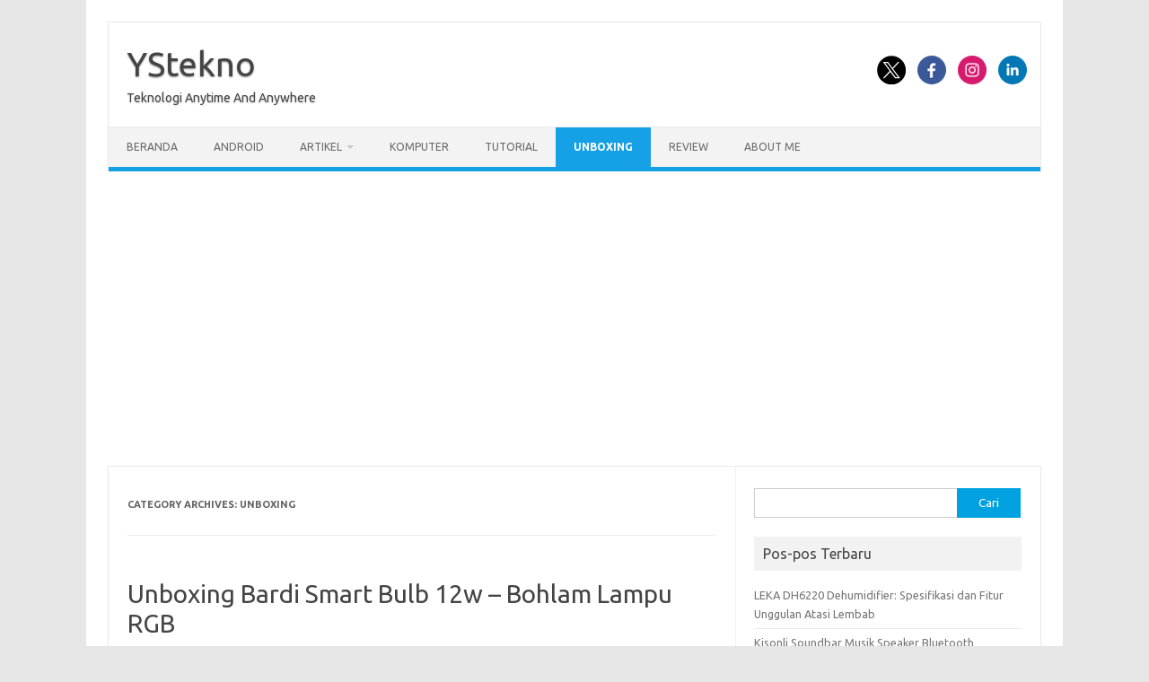

--- FILE ---
content_type: text/html; charset=utf-8
request_url: https://www.google.com/recaptcha/api2/aframe
body_size: 249
content:
<!DOCTYPE HTML><html><head><meta http-equiv="content-type" content="text/html; charset=UTF-8"></head><body><script nonce="lv5lUEyuIHFB3AjJ8gVS8w">/** Anti-fraud and anti-abuse applications only. See google.com/recaptcha */ try{var clients={'sodar':'https://pagead2.googlesyndication.com/pagead/sodar?'};window.addEventListener("message",function(a){try{if(a.source===window.parent){var b=JSON.parse(a.data);var c=clients[b['id']];if(c){var d=document.createElement('img');d.src=c+b['params']+'&rc='+(localStorage.getItem("rc::a")?sessionStorage.getItem("rc::b"):"");window.document.body.appendChild(d);sessionStorage.setItem("rc::e",parseInt(sessionStorage.getItem("rc::e")||0)+1);localStorage.setItem("rc::h",'1768878906338');}}}catch(b){}});window.parent.postMessage("_grecaptcha_ready", "*");}catch(b){}</script></body></html>

--- FILE ---
content_type: application/javascript; charset=utf-8
request_url: https://fundingchoicesmessages.google.com/f/AGSKWxWjYBoDbQaHuTvH5ceFPRzUBzpAFcUqilpVxkVYc4L4-GbDBOx-tVrLdMRkavYfSn8o2woaKe_APFt-4McFZOKxVN6-RG_R8QBWX3gd_JWtyceu3vdiJdnsPkwSwMRudR0Q6TuI5mFJIITG9Va0ePNaeslfK9jQmd_LnBhkz1oIttVpXbjkd-3PZz0=/_/ad728ws..aspx?ad=/simad.min.js/livead-.net/adgallery
body_size: -1290
content:
window['4be52321-9974-4a90-bd14-b38c18b38d0d'] = true;

--- FILE ---
content_type: application/javascript; charset=utf-8
request_url: https://fundingchoicesmessages.google.com/f/AGSKWxVxLydt4EZrIzLqPjniGFsIteYMXQQpLr1DM6ffly7VQ57XvyRNkOs_8jdsIo_g-JC9pyVvN_xj6mANSwV4iCKwsKoIyczjZyqoO0u5mQ4admY6zYutzWshgi5cOMEokujRrYip?fccs=W251bGwsbnVsbCxudWxsLG51bGwsbnVsbCxudWxsLFsxNzY4ODc4OTA2LDcwNzAwMDAwMF0sbnVsbCxudWxsLG51bGwsW251bGwsWzcsNl0sbnVsbCxudWxsLG51bGwsbnVsbCxudWxsLG51bGwsbnVsbCxudWxsLG51bGwsM10sImh0dHBzOi8veXN0ZWtuby5jb20vY2F0ZWdvcnkvdW5ib3hpbmcvIixudWxsLFtbOCwiTTlsa3pVYVpEc2ciXSxbOSwiZW4tVVMiXSxbMTYsIlsxLDEsMV0iXSxbMjYsIjEzIl0sWzE5LCIyIl0sWzE3LCJbMF0iXSxbMjQsIiJdLFsyNSwiW1szMTA4MjI1M11dIl0sWzI5LCJmYWxzZSJdXV0
body_size: 107
content:
if (typeof __googlefc.fcKernelManager.run === 'function') {"use strict";this.default_ContributorServingResponseClientJs=this.default_ContributorServingResponseClientJs||{};(function(_){var window=this;
try{
var np=function(a){this.A=_.t(a)};_.u(np,_.J);var op=function(a){this.A=_.t(a)};_.u(op,_.J);op.prototype.getWhitelistStatus=function(){return _.F(this,2)};var pp=function(a){this.A=_.t(a)};_.u(pp,_.J);var qp=_.Zc(pp),rp=function(a,b,c){this.B=a;this.j=_.A(b,np,1);this.l=_.A(b,_.Nk,3);this.F=_.A(b,op,4);a=this.B.location.hostname;this.D=_.Dg(this.j,2)&&_.O(this.j,2)!==""?_.O(this.j,2):a;a=new _.Og(_.Ok(this.l));this.C=new _.bh(_.q.document,this.D,a);this.console=null;this.o=new _.jp(this.B,c,a)};
rp.prototype.run=function(){if(_.O(this.j,3)){var a=this.C,b=_.O(this.j,3),c=_.dh(a),d=new _.Ug;b=_.fg(d,1,b);c=_.C(c,1,b);_.hh(a,c)}else _.eh(this.C,"FCNEC");_.lp(this.o,_.A(this.l,_.Ae,1),this.l.getDefaultConsentRevocationText(),this.l.getDefaultConsentRevocationCloseText(),this.l.getDefaultConsentRevocationAttestationText(),this.D);_.mp(this.o,_.F(this.F,1),this.F.getWhitelistStatus());var e;a=(e=this.B.googlefc)==null?void 0:e.__executeManualDeployment;a!==void 0&&typeof a==="function"&&_.Qo(this.o.G,
"manualDeploymentApi")};var sp=function(){};sp.prototype.run=function(a,b,c){var d;return _.v(function(e){d=qp(b);(new rp(a,d,c)).run();return e.return({})})};_.Rk(7,new sp);
}catch(e){_._DumpException(e)}
}).call(this,this.default_ContributorServingResponseClientJs);
// Google Inc.

//# sourceURL=/_/mss/boq-content-ads-contributor/_/js/k=boq-content-ads-contributor.ContributorServingResponseClientJs.en_US.M9lkzUaZDsg.es5.O/d=1/exm=ad_blocking_detection_executable,kernel_loader,loader_js_executable/ed=1/rs=AJlcJMzanTQvnnVdXXtZinnKRQ21NfsPog/m=cookie_refresh_executable
__googlefc.fcKernelManager.run('\x5b\x5b\x5b7,\x22\x5b\x5bnull,\\\x22ystekno.com\\\x22,\\\x22AKsRol9Tom5Cvj02pCwmuWj2fjhTyVi7QShvJZ7SwnKI8GoxkqdOnt0CmBkj5-6hGZYmaw2mAwrX9Jqaa6QQvh85fAr4M2Q3vUSnht42uZuj0y5N3RpDPsYjXDRtxIxurzUXO4bgoGjN6gkRJZc8m9u3U-O6bcfDiw\\\\u003d\\\\u003d\\\x22\x5d,null,\x5b\x5bnull,null,null,\\\x22https:\/\/fundingchoicesmessages.google.com\/f\/AGSKWxUb1lpPuYa-uTbXfC7IHN7ODnOtEM8I7CsERbneKFo_MRFtv5TQ8gJeS4qpWzvctKuWZfMUmlgzCicTl0antAxjuXxiwmrFvmlAsVrGg7OiJsCZBVerhvFE3GqQL80q0jrpwTNV\\\x22\x5d,null,null,\x5bnull,null,null,\\\x22https:\/\/fundingchoicesmessages.google.com\/el\/AGSKWxV2kiJJDRF2fbWaHAWgRLox-N7xKTFM23X5ZEueTXePKJdnusonv_cP7AefdnVA2n_1S0IbKXJw04Y_WIqNXtKVHIYEgJKsjlcIpB9ezx_O0stez1V6OcDI1Zgp-FQWRUpBNAgf\\\x22\x5d,null,\x5bnull,\x5b7,6\x5d,null,null,null,null,null,null,null,null,null,3\x5d\x5d,\x5b2,1\x5d\x5d\x22\x5d\x5d,\x5bnull,null,null,\x22https:\/\/fundingchoicesmessages.google.com\/f\/AGSKWxWyESJPfRYIIGdASNBzBIv7dyVBzg7NXkbYbU06QXHSgXnSSDwzE5J8x2MPaqt7Ho_Dr9n_nCDV8Wv_9qmTIEoDV-9brNcjrM0rNhnl-EALvSHkN0b-MvLJLNvuyn4BTNSOkqPb\x22\x5d\x5d');}